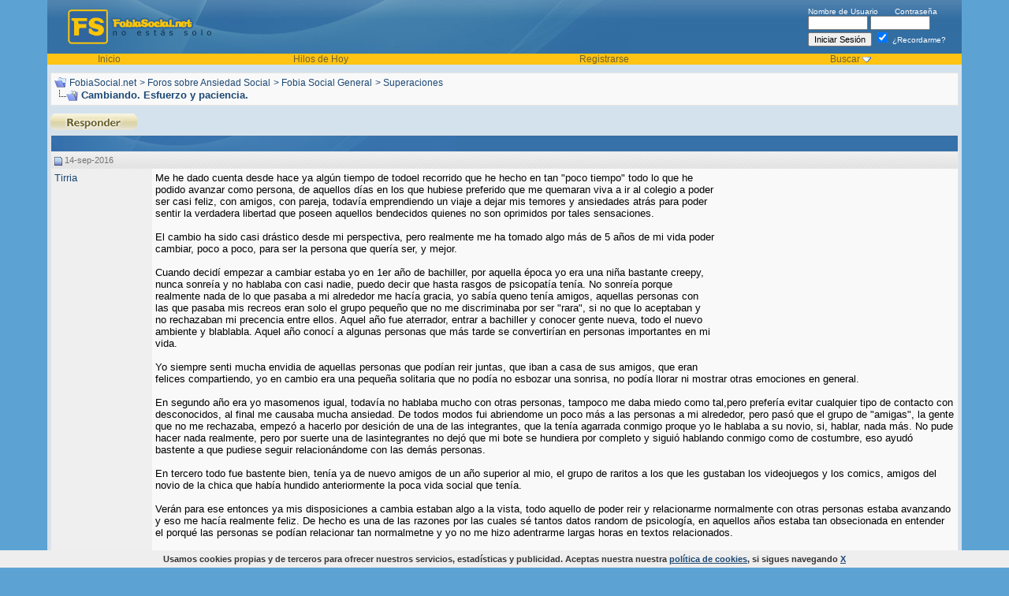

--- FILE ---
content_type: text/html; charset=ISO-8859-1
request_url: https://fobiasocial.net/cambiando-esfuerzo-y-paciencia-83413/
body_size: 14409
content:
<!DOCTYPE html PUBLIC "-//W3C//DTD XHTML 1.0 Transitional//EN" "http://www.w3.org/TR/xhtml1/DTD/xhtml1-transitional.dtd">
<html xmlns="http://www.w3.org/1999/xhtml" dir="ltr" lang="es">
<head>
<base href="https://fobiasocial.net/" /><!--[if IE]></base><![endif]-->
	<link rel="canonical" href="https://fobiasocial.net/cambiando-esfuerzo-y-paciencia-83413/" />
<!-- Global site tag (gtag.js) - Google Analytics -->
<script async src="https://www.googletagmanager.com/gtag/js?id=UA-1118499-1"></script>
<script>
  window.dataLayer = window.dataLayer || [];
  function gtag(){dataLayer.push(arguments);}
  gtag('js', new Date());

  gtag('config', 'UA-1118499-1');
</script>



<meta http-equiv="Content-Type" content="text/html; charset=ISO-8859-1" />
<meta name="generator" content="vBulletin 3.8.11" />

<meta name="keywords" content="Cambiando,Esfuerzo,y,paciencia, Cambiando. Esfuerzo y paciencia., fobia social, fobias, foro, ansiedad, generalizada" />
<meta name="description" content="Cambiando. Esfuerzo y paciencia.. Me he dado cuenta desde hace ya algún tiempo de todoel recorrido que he hecho en tan &quot;poco tiempo&quot; todo ... Cambiando. Esfuerzo y paciencia." />
<meta name="title" content="Cambiando. Esfuerzo y paciencia. - FobiaSocial.net" />

<!-- CSS Stylesheet -->
<style type="text/css" id="vbulletin_css">
/**
* vBulletin 3.8.11 CSS
* Style: 'Curvas'; Style ID: 10
*/
body
{
	background: #5CA3D4;
	color: #000000;
	font: 10pt verdana, geneva, lucida, 'lucida grande', arial, helvetica, sans-serif;
	margin: 0px;
	padding: 0px;
	width:100%; max-width:1200px; margin:0 auto 10px; 
}
a:link, body_alink
{
	color: #1c4874;
}
a:visited, body_avisited
{
	color: #1c4874;
}
a:hover, a:active, body_ahover
{
	color: #6e642f;
}
.page
{
	background: #D4E2ED;
	color: #000000;
}
td, th, p, li
{
	font: 10pt verdana, geneva, lucida, 'lucida grande', arial, helvetica, sans-serif;
}
.tborder
{
	background: #3671A9;
	color: #000000;
	border: 1px solid #e5e5e5;
}
.tcat
{
	background: #3671a9 url(images/curves/c1_21.jpg) no-repeat top left;
	color: #FFFFFF;
	font: bold 10pt verdana, geneva, lucida, 'lucida grande', arial, helvetica, sans-serif;
}
.tcat a:link, .tcat_alink
{
	color: #ffffff;
	text-decoration: none;
}
.tcat a:visited, .tcat_avisited
{
	color: #ffffff;
	text-decoration: none;
}
.tcat a:hover, .tcat a:active, .tcat_ahover
{
	color: #FFFF66;
	text-decoration: underline;
}
.thead
{
	background: #e6e6e6 url(images/curves/c1_23.jpg) repeat-x top left;
	color: #737373;
	font: bold 11px tahoma, verdana, geneva, lucida, 'lucida grande', arial, helvetica, sans-serif;
}
.thead a:link, .thead_alink
{
	color: #737373;
}
.thead a:visited, .thead_avisited
{
	color: #737373;
}
.thead a:hover, .thead a:active, .thead_ahover
{
	color: #333333;
}
.tfoot
{
	background: #D4E2ED;
	color: #6e642f;
}
.tfoot a:link, .tfoot_alink
{
	color: #6e642f;
}
.tfoot a:visited, .tfoot_avisited
{
	color: #6e642f;
}
.tfoot a:hover, .tfoot a:active, .tfoot_ahover
{
	color: #333333;
}
.alt1, .alt1Active
{
	background: #f9f9f9;
	color: #000000;
}
.alt1 a:link, .alt1_alink, .alt1Active a:link, .alt1Active_alink
{
	text-decoration: none;
}
.alt1 a:visited, .alt1_avisited, .alt1Active a:visited, .alt1Active_avisited
{
	text-decoration: none;
}
.alt1 a:hover, .alt1 a:active, .alt1_ahover, .alt1Active a:hover, .alt1Active a:active, .alt1Active_ahover
{
	text-decoration: underline;
}
.alt2, .alt2Active
{
	background: #EFEFEF;
	color: #000000;
}
.alt2 a:link, .alt2_alink, .alt2Active a:link, .alt2Active_alink
{
	text-decoration: none;
}
.alt2 a:visited, .alt2_avisited, .alt2Active a:visited, .alt2Active_avisited
{
	text-decoration: none;
}
.alt2 a:hover, .alt2 a:active, .alt2_ahover, .alt2Active a:hover, .alt2Active a:active, .alt2Active_ahover
{
	text-decoration: underline;
}
.inlinemod
{
	background: #FFFFCC;
	color: #000000;
}
.wysiwyg
{
	background: #F5F5FF;
	color: #000000;
	font: 10pt verdana, geneva, lucida, 'lucida grande', arial, helvetica, sans-serif;
	margin: 5px 10px 10px 10px;
	padding: 0px;
}
.wysiwyg a:link, .wysiwyg_alink
{
	color: #22229C;
}
.wysiwyg a:visited, .wysiwyg_avisited
{
	color: #22229C;
}
.wysiwyg a:hover, .wysiwyg a:active, .wysiwyg_ahover
{
	color: #FF4400;
}
textarea, .bginput
{
	font: 10pt verdana, geneva, lucida, 'lucida grande', arial, helvetica, sans-serif;
}
.bginput option, .bginput optgroup
{
	font-size: 10pt;
	font-family: verdana, geneva, lucida, 'lucida grande', arial, helvetica, sans-serif;
}
.button
{
	font: 11px verdana, geneva, lucida, 'lucida grande', arial, helvetica, sans-serif;
}
select
{
	font: 11px verdana, geneva, lucida, 'lucida grande', arial, helvetica, sans-serif;
}
option, optgroup
{
	font-size: 11px;
	font-family: verdana, geneva, lucida, 'lucida grande', arial, helvetica, sans-serif;
}
.smallfont
{
	font: 11px verdana, geneva, lucida, 'lucida grande', arial, helvetica, sans-serif;
}
.time
{
	color: #000000;
}
.navbar
{
	color: #1c4874;
	font: 12px verdana, geneva, lucida, 'lucida grande', arial, helvetica, sans-serif;
}
.navbar a:link, .navbar_alink
{
	color: #1c4874;
}
.navbar a:visited, .navbar_avisited
{
	color: #1c4874;
}
.navbar a:hover, .navbar a:active, .navbar_ahover
{
	color: #000000;
}
.highlight
{
	color: #FF0000;
	font-weight: bold;
}
.fjsel
{
	background: #3E5C92;
	color: #E0E0F6;
}
.fjdpth0
{
	background: #F7F7F7;
	color: #000000;
}
.panel
{
	background: #efefef;
	color: #000000;
	padding: 10px;
	border: 1px outset;
}
.panelsurround
{
	background: #f9f9f9;
	color: #000000;
}
legend
{
	color: #22229C;
	font: 11px tahoma, verdana, geneva, lucida, 'lucida grande', arial, helvetica, sans-serif;
}
.vbmenu_control
{
	background: #dbd2a0 url(images/curves/buttonbg.gif);
	color: #6e642f;
	font: bold 11px tahoma, verdana, geneva, lucida, 'lucida grande', arial, helvetica, sans-serif;
	padding: 3px 6px 3px 6px;
	white-space: nowrap;
}
.vbmenu_control a:link, .vbmenu_control_alink
{
	color: #6e642f;
	text-decoration: none;
}
.vbmenu_control a:visited, .vbmenu_control_avisited
{
	color: #6e642f;
	text-decoration: none;
}
.vbmenu_control a:hover, .vbmenu_control a:active, .vbmenu_control_ahover
{
	color: #6e642f;
	text-decoration: underline;
}
.vbmenu_popup
{
	background: #3671a9;
	color: #000000;
	border: 0px solid #3671a9;
}
.vbmenu_option
{
	background: #FFFFFF;
	color: #000000;
	font: 11px verdana, geneva, lucida, 'lucida grande', arial, helvetica, sans-serif;
	white-space: nowrap;
	cursor: pointer;
}
.vbmenu_option a:link, .vbmenu_option_alink
{
	color: #3671a9;
	text-decoration: none;
}
.vbmenu_option a:visited, .vbmenu_option_avisited
{
	color: #3671a9;
	text-decoration: none;
}
.vbmenu_option a:hover, .vbmenu_option a:active, .vbmenu_option_ahover
{
	color: #333333;
	text-decoration: none;
}
.vbmenu_hilite
{
	background: #3671a9;
	color: #FFFFFF;
	font: 11px verdana, geneva, lucida, 'lucida grande', arial, helvetica, sans-serif;
	white-space: nowrap;
	cursor: pointer;
}
.vbmenu_hilite a:link, .vbmenu_hilite_alink
{
	color: #FFFFFF;
	text-decoration: none;
}
.vbmenu_hilite a:visited, .vbmenu_hilite_avisited
{
	color: #FFFFFF;
	text-decoration: none;
}
.vbmenu_hilite a:hover, .vbmenu_hilite a:active, .vbmenu_hilite_ahover
{
	color: #FFFFFF;
	text-decoration: none;
}
/* ***** styling for 'big' usernames on postbit etc. ***** */
.bigusername { font-size: 14pt; }

/* ***** small padding on 'thead' elements ***** */
td.thead, th.thead, div.thead { padding: 4px; }

/* ***** basic styles for multi-page nav elements */
.pagenav a { text-decoration: none; }
.pagenav td { padding: 2px 4px 2px 4px; }

/* ***** de-emphasized text */
.shade, a.shade:link, a.shade:visited { color: #777777; text-decoration: none; }
a.shade:active, a.shade:hover { color: #FF4400; text-decoration: underline; }
.tcat .shade, .thead .shade, .tfoot .shade { color: #DDDDDD; }

/* ***** define margin and font-size for elements inside panels ***** */
.fieldset { margin-bottom: 6px; }
.fieldset, .fieldset td, .fieldset p, .fieldset li { font-size: 11px; }

#cookie-law {
    position: fixed;
    left: 0px;
    right: 0px;
    height: auto;
    z-index: 255;
    background: rgb(238, 238, 238);
    color: rgb(51, 51, 51);
    line-height: 11px;
    padding: 5px;
    font-family: verdana, arial, sans-serif;
    font-size: 10px;
    text-align: center;
    bottom: 0px;
    opacity: 1;
    }      
#cookie-law p{
    font-size: 11px;
    font-weight: bold;
    text-align: center;
    margin: 0;
    }
.headertxt, .headertxt a:link, .headertxt a:visited {
color:#ffffff;
font-size:10px;
}
.headertxt a:hover {
text-decoration:none;
}
.vbmenu_header {
background-color:#FFC313;
color:#6e642f;
font-size:12px;
}
.vbmenu_header a:link, .vbmenu_header a:visited {
color:#6e642f;
text-decoration:none;
}
.vbmenu_header a:hover {
text-decoration:underline;
}
.postbitfields {
font-family: verdana, geneva, lucida, 'lucida grande', arial, helvetica, sans-serif;
font-size: 11px;
background: #F9F9F9;
margin-bottom: 2px;
padding: 3px 3px 3px 3px;
border-top: 1px solid #A2A2A2;
border-right: 1px solid #A2A2A2;
border-left: 1px solid #A2A2A2;
border-bottom: 1px solid #A2A2A2;
}
.showavatar {
font-family: verdana, geneva, lucida, 'lucida grande', arial, helvetica, sans-serif;
font-size: 11px;
background: #F9F9F9;
margin-bottom: 2px;
padding: 3px 3px 13px 3px;
border-top: 1px solid #A2A2A2;
border-right: 1px solid #A2A2A2;
border-left: 1px solid #A2A2A2;
border-bottom: 1px solid #A2A2A2;
}

.postinfo {
font-size: 11px;
color: #24323b;
width: 165px;
text-align: left;
border: 1px solid #ced5d9;
margin-bottom:2px;
padding-left: 5px;
padding-right: 5px;
padding-top: 5px;
padding-bottom: 5px;}
</style>
<link rel="stylesheet" type="text/css" href="https://fobiasocial.net/clientscript/vbulletin_important.css?v=3811" />


<!-- / CSS Stylesheet -->

<script type="text/javascript" src="https://fobiasocial.net/clientscript/yui/yahoo-dom-event/yahoo-dom-event.js?v=3811"></script>
<script type="text/javascript" src="https://fobiasocial.net/clientscript/yui/connection/connection-min.js?v=3811"></script>
<script type="text/javascript">
<!--
var SESSIONURL = "s=69a9d76fa3bc4b2da71922d78ab1535e&";
var SECURITYTOKEN = "guest";
var IMGDIR_MISC = "images/curves/misc";
var vb_disable_ajax = parseInt("0", 10);
// -->
</script>
<script type="text/javascript" src="https://fobiasocial.net/clientscript/vbulletin_global.js?v=3811"></script>
<script type="text/javascript" src="https://fobiasocial.net/clientscript/vbulletin_menu.js?v=3811"></script>


	<link rel="alternate" type="application/rss+xml" title="FobiaSocial.net RSS Feed" href="https://fobiasocial.net/external.php?type=RSS2" />
	
		<link rel="alternate" type="application/rss+xml" title="FobiaSocial.net - Superaciones - RSS Feed" href="https://fobiasocial.net/external.php?type=RSS2&amp;forumids=34" />
	


<script async src="https://pagead2.googlesyndication.com/pagead/js/adsbygoogle.js?client=ca-pub-0851430783004099"
     crossorigin="anonymous"></script><script type="text/javascript" src="https://fobiasocial.net/clientscript/ame.js" ></script><script type="text/javascript">
<!--
function vba_attach_win(threadid)
{
	openWindow('https://fobiasocial.net/misc.php?s=69a9d76fa3bc4b2da71922d78ab1535e&amp;do=showattachments&t=' + threadid, 480, 300);
}
-->
</script><script type="text/javascript" src="https://fobiasocial.net/clientscript/ncode_imageresizer.js?v=1.0.2"></script>
<script type="text/javascript">
<!--
NcodeImageResizer.MODE = 'newwindow';

NcodeImageResizer.MAXWIDTH = 600;
NcodeImageResizer.MAXHEIGHT = 800;


NcodeImageResizer.MAXWIDTHSIGS = 400;
NcodeImageResizer.MAXHEIGHTSIGS = 100;

NcodeImageResizer.BBURL = 'https://fobiasocial.net';

vbphrase['ncode_imageresizer_warning_small'] = 'Click this bar to view the full image.';
vbphrase['ncode_imageresizer_warning_filesize'] = 'This image has been resized. Click this bar to view the full image. The original image is sized %1%2 and weights %3.';
vbphrase['ncode_imageresizer_warning_no_filesize'] = 'This image has been resized. Click this bar to view the full image. The original image is sized %1%2.';
vbphrase['ncode_imageresizer_warning_fullsize'] = 'Click this bar to view the small image.';
//-->
</script>

<style type="text/css">

table.ncode_imageresizer_warning {
background: #FFFFE1; 
color: #000000; 
border: 1px solid #CCCFFF; 
	cursor: pointer;
}

table.ncode_imageresizer_warning td {
	font-size: 10px;
	vertical-align: middle;
	text-decoration: none;
}

table.ncode_imageresizer_warning td.td1 {
	padding: 5px;
}

table.ncode_imageresizer_warning td.td1 {
	padding: 2px;
}

</style>
	<title> Cambiando. Esfuerzo y paciencia. - FobiaSocial.net</title>
	<script type="text/javascript" src="https://fobiasocial.net/clientscript/vbulletin_post_loader.js?v=3811"></script>
	<style type="text/css" id="vbulletin_showthread_css">
	<!--
	
	#links div { white-space: nowrap; }
	#links img { vertical-align: middle; }
	-->
	</style>
</head>
<body onload="">

<!-- logo -->

<a name="top"></a>
<table border="0" width="100%" cellpadding="0" cellspacing="0" align="center">
<tr>
  <td style="background-color:#5CA3D4; background-position:right; background-repeat:repeat-y;" width="20">&nbsp;</td>
  <td style="background-color:#D4E2ED;"><table width="100%" style="background-image:url(images/curves/c1_04.jpg);" border="0" cellpadding="0" cellspacing="0" align="center">
      <tr>
        <td align="left" valign="top"><a href="https://fobiasocial.net/"><img src="https://fobiasocial.net/images/curves/c1_02.jpg" border="0" alt="FobiaSocial.net" /></a></td>
        <td width="100%">&nbsp;</td>
        <td valign="middle" style="padding-right:20px;" nowrap="nowrap" >
            <div class="headertxt">
              <form action="https://fobiasocial.net/login.php?do=login" method="post" onsubmit="md5hash(vb_login_password, vb_login_md5password, vb_login_md5password_utf, 0)">
                <script type="text/javascript" src="https://fobiasocial.net/clientscript/vbulletin_md5.js?v=3811"></script>
                <label for="navbar_username">Nombre de Usuario</label>
                &nbsp;&nbsp;&nbsp;&nbsp;&nbsp;
                <label for="navbar_password">Contraseña</label>
                <br />
                <input type="text" class="bginput" style="font-size: 11px" name="vb_login_username" id="navbar_username" size="10" accesskey="u" tabindex="101" />
                <input type="password" class="bginput" style="font-size: 11px" name="vb_login_password" id="navbar_password" size="10" accesskey="p" tabindex="102" />
                <br />
                <input type="submit" class="button" value="Iniciar Sesión" tabindex="104" title="Escribe tu nombre de usuario y contraseña en los campos para iniciar la sesión o pulsa el botón 'registrarse' para crear un perfil." accesskey="s" />
                <label for="cb_cookieuser_navbar">
                <input type="checkbox" checked="checked" name="cookieuser" value="1" tabindex="103" id="cb_cookieuser_navbar" accesskey="c" />
                ¿Recordarme?</label> 

                <input type="hidden" name="s" value="69a9d76fa3bc4b2da71922d78ab1535e" />
	<input type="hidden" name="securitytoken" value="guest" />
                <input type="hidden" name="do" value="login" />
                <input type="hidden" name="vb_login_md5password" />
                <input type="hidden" name="vb_login_md5password_utf" />
              </form>

              <!-- / login form -->
            </div>

          </td>
      </tr>
      <tr>
        <td colspan="3" valign="top"><table border="0" width="100%" cellpadding="0" cellspacing="0">
            <tr align="center">





                <td class="vbmenu_header"><a href="/">Inicio</a></td>

 
                    <td class="vbmenu_header"><a href="https://fobiasocial.net/search.php?do=getdaily" accesskey="2">Hilos de Hoy</a></td>
                  


              
                <td class="vbmenu_header"><a href="https://fobiasocial.net/register.php" rel="nofollow">Registrarse</a></td>
              

  
                
                  <td id="navbar_search" class="vbmenu_header"><a href="https://fobiasocial.net/search.php" accesskey="4" rel="nofollow">Buscar</a>
                    <script type="text/javascript"> vbmenu_register("navbar_search"); </script></td>
                
                

              
                
                
              

   


              
          
            </tr>
          </table></td>
      </tr>
    </table>
    <!-- /logo -->
<!-- content table -->
    <table border="0" width="100%" cellpadding="0" cellspacing="0">
 
<tr>
    <td>&nbsp;</td>
      <td>

<!-- open content container -->

<div align="center">
	<div class="page" style="width:100%; text-align:left">
		<div style="padding:0px 0px 0px 0px" align="left">










<div style="margin-bottom:10px;"></div>


<!-- breadcrumb, login, pm info -->
<table class="tborder" cellpadding="4" cellspacing="0" border="0" width="100%" align="center" style="margin-bottom: 10px;">
<tr>
	<td class="alt1" width="100%">
		
			<table cellpadding="0" cellspacing="0" border="0">
			<tr valign="bottom">
				<td><a href="https://fobiasocial.net/cambiando-esfuerzo-y-paciencia-83413/#" onclick="history.back(1); return false;"><img src="https://fobiasocial.net/images/curves/misc/navbits_start.gif" alt="Retroceder" border="0" /></a></td>
				<td>&nbsp;</td>
				<td width="100%"><span class="navbar"><a href="https://fobiasocial.net/" accesskey="1">FobiaSocial.net</a></span> 
	<span class="navbar">&gt; <a href="https://fobiasocial.net/foros-sobre-ansiedad-social/">Foros sobre Ansiedad Social</a></span>


	<span class="navbar">&gt; <a href="https://fobiasocial.net/fobia-social-general/">Fobia Social General</a></span>


	<span class="navbar">&gt; <a href="https://fobiasocial.net/superaciones/">Superaciones</a></span>

</td>
			</tr>
			<tr>
				<td class="navbar" style="font-size:10pt; padding-top:1px" colspan="3"><a href="https://fobiasocial.net/cambiando-esfuerzo-y-paciencia-83413/"><img class="inlineimg" src="https://fobiasocial.net/images/curves/misc/navbits_finallink_ltr.gif" alt="Actualizar esta página" border="0" /></a> <strong>
	 Cambiando. Esfuerzo y paciencia.

</strong></td>
			</tr>
		</table>

		
	</td>
</tr>

</table>



<!-- / breadcrumb, login, pm info -->





<!-- NAVBAR POPUP MENUS -->

	
	
	
	<!-- header quick search form -->
	<div class="vbmenu_popup" id="navbar_search_menu" style="display:none;margin-top:3px" align="left">
		<table cellpadding="4" cellspacing="1" border="0">
	<tr>
			<td class="thead">Buscar en los Foros</td>
		</tr>
		<tr>
			<td class="vbmenu_option" title="nohilite">
				<form action="https://fobiasocial.net/search.php?do=process" method="post">

					<input type="hidden" name="do" value="process" />
					<input type="hidden" name="quicksearch" value="1" />
					<input type="hidden" name="childforums" value="1" />
					<input type="hidden" name="exactname" value="1" />
					<input type="hidden" name="s" value="69a9d76fa3bc4b2da71922d78ab1535e" />
					<input type="hidden" name="securitytoken" value="guest" />
					<div><input type="text" class="bginput" name="query" size="25" tabindex="1001" /><input type="submit" class="button" value="Ir" tabindex="1004" /></div>
					<div style="margin-top:4px">
						<label for="rb_nb_sp0"><input type="radio" name="showposts" value="0" id="rb_nb_sp0" tabindex="1002" checked="checked" />Mostrar Temas</label>
						&nbsp;
						<label for="rb_nb_sp1"><input type="radio" name="showposts" value="1" id="rb_nb_sp1" tabindex="1003" />Mostrar Mensajes</label>
					</div>
				</form>
			</td>
		</tr>
	
		
		<tr>
			<td class="vbmenu_option"><a href="https://fobiasocial.net/search.php" accesskey="4" rel="nofollow">Búsqueda Avanzada</a></td>
		</tr>

		
		</table>
	</div>
	<!-- / header quick search form -->
	

	
	
<!-- / NAVBAR POPUP MENUS -->


<!-- PAGENAV POPUP -->
	<div class="vbmenu_popup" id="pagenav_menu" style="display:none">
		<table cellpadding="4" cellspacing="1" border="0">
		<tr>
			<td class="thead" nowrap="nowrap">Ir a la Página...</td>
		</tr>
		<tr>
			<td class="vbmenu_option" title="nohilite">
			<form action="https://fobiasocial.net/" method="get" onsubmit="return this.gotopage()" id="pagenav_form">
				<input type="text" class="bginput" id="pagenav_itxt" style="font-size:11px" size="4" />
				<input type="button" class="button" id="pagenav_ibtn" value="Ir" />
			</form>
			</td>
		</tr>
		</table>
	</div>
<!-- / PAGENAV POPUP -->




<table align="center" class="page" cellspacing="0" cellpadding="0" width="100%">
	<tr valign="top">
		
		
			<td valign="top">
				







<a name="poststop" id="poststop"></a>

<!-- controls above postbits -->
<table cellpadding="0" cellspacing="0" border="0" width="100%" style="margin-bottom:3px">
<tr valign="bottom">
	
		<td class="smallfont">
<a href="https://fobiasocial.net/newreply.php?do=newreply&amp;noquote=1&amp;p=840994" rel="nofollow"><img src="https://fobiasocial.net/images/curves/buttons/reply.gif" alt="Respuesta" border="0" /></a></td>
	
	
</tr>
</table>
<!-- / controls above postbits -->

<!-- toolbar -->
<table class="tborder" cellpadding="4" cellspacing="0" border="0" width="100%" align="center" style="border-bottom-width:0px">
<tr>
	<td class="tcat" width="100%">
		<div class="smallfont">
		
		&nbsp;
		</div>
	</td>







	
	

	

</tr>
</table>
<!-- / toolbar -->



<!-- end content table -->

<!-- / end content table -->





<div id="posts"><!-- post #840994 -->

	
	<div id="edit840994" style="padding:0px 0px 4px 0px">
	<!-- this is not the last post shown on the page -->



<table id="post840994" class="tborder" cellpadding="4" cellspacing="0" border="0" width="100%" align="center">
<tr>
	
		<td class="thead" style="font-weight:normal; border: 0px solid #3671A9; border-right: 0px" >
			<!-- status icon and date -->
			<a name="post840994"><img class="inlineimg" src="https://fobiasocial.net/images/curves/statusicon/post_old.gif" alt="Antiguo" border="0" /></a>
			14-sep-2016
			
			<!-- / status icon and date -->
		</td>
		<td class="thead" style="font-weight:normal; border: 0px solid #3671A9; border-left: 0px" align="right">
			&nbsp;
		
			
		</td>
	
</tr>
<tr valign="top">


<td class="alt2" width="120" rowspan="2" style="border: 0px solid #3671A9; border-top: 0px; border-bottom: 0px">


			<div id="postmenu_840994">
				
				<a rel="nofollow" class="username" href="https://fobiasocial.net/member.php?u=37219">Tirria</a>
				
				
			</div>

			


				
				
				
<br />
				
				<div>    </div>
			</div>

	</td>
	
	<td class="alt1" id="td_post_840994" style="border-right: 0px solid #3671A9">
	
		
		


			<!-- icon and title -->
			
			<!-- / icon and title -->
		

		<!-- message -->
		<div id="post_message_840994">
			
<div style="float: right; margin: 0px 0px 5px 5px">
<script async src="//pagead2.googlesyndication.com/pagead/js/adsbygoogle.js"></script>
<!-- fs integrado mensaje 300x250, creado 7/04/10 -->
<ins class="adsbygoogle"
     style="display:inline-block;width:300px;height:250px"
     data-ad-client="ca-pub-0851430783004099"
     data-ad-slot="9864343249"></ins>
<script>
(adsbygoogle = window.adsbygoogle || []).push({});
</script>
</div>


			Me he dado cuenta desde hace ya algún tiempo de todoel recorrido que he hecho en tan &quot;poco tiempo&quot; todo lo que he podido avanzar como persona, de aquellos días en los que hubiese preferido que me quemaran viva a ir al colegio a poder ser casi feliz, con amigos, con pareja, todavía emprendiendo un viaje a dejar mis temores y ansiedades atrás para poder sentir la verdadera libertad que poseen aquellos bendecidos quienes no son oprimidos por tales sensaciones.<br />
<br />
El cambio ha sido casi drástico desde mi perspectiva, pero realmente me ha tomado algo más de 5 años de mi vida poder cambiar, poco a poco, para ser la persona que quería ser, y mejor.<br />
<br />
Cuando decidí empezar a cambiar estaba yo en 1er año de bachiller, por aquella época yo era una niña bastante creepy, nunca sonreía y no hablaba con casi nadie, puedo decir que hasta rasgos de psicopatía tenía. No sonreía porque realmente nada de lo que pasaba a mi alrededor me hacía gracia, yo sabía queno tenía amigos, aquellas personas con las que pasaba mis recreos eran solo el grupo pequeño que no me discriminaba por ser &quot;rara&quot;, si no que lo aceptaban y no rechazaban mi precencia entre ellos. Aquel año fue aterrador, entrar a bachiller y conocer gente nueva, todo el nuevo ambiente y blablabla. Aquel año conocí a algunas personas que más tarde se convertirían en personas importantes en mi vida.<br />
<br />
Yo siempre senti mucha envidia de aquellas personas que podían reir juntas, que iban a casa de sus amigos, que eran felices compartiendo, yo en cambio era una pequeña solitaria que no podía no esbozar una sonrisa, no podía llorar ni mostrar otras emociones en general.<br />
<br />
En segundo año era yo masomenos igual, todavía no hablaba mucho con otras personas, tampoco me daba miedo como tal,pero prefería evitar cualquier tipo de contacto con desconocidos, al final me causaba mucha ansiedad. De todos modos fui abriendome un poco más a las personas a mi alrededor, pero pasó que el grupo de &quot;amigas&quot;, la gente que no me rechazaba, empezó a hacerlo por desición de una de las integrantes, que la tenía agarrada conmigo proque yo le hablaba a su novio, si, hablar, nada más. No pude hacer nada realmente, pero por suerte una de lasintegrantes no dejó que mi bote se hundiera por completo y siguió hablando conmigo como de costumbre, eso ayudó bastente a que pudiese seguir relacionándome con las demás personas.<br />
<br />
En tercero todo fue bastente bien, tenía ya de nuevo amigos de un año superior al mio, el grupo de raritos a los que les gustaban los videojuegos y los comics, amigos del novio de la chica que había hundido anteriormente la poca vida social que tenía.<br />
<br />
Verán para ese entonces ya mis disposiciones a cambia estaban algo a la vista, todo aquello de poder reir y relacionarme normalmente con otras personas estaba avanzando y eso me hacía realmente feliz. De hecho es una de las razones por las cuales sé tantos datos random de psicología, en aquellos años estaba tan obsecionada en entender el porqué las personas se podían relacionar tan normalmetne y yo no me hizo adentrarme largas horas en textos relacionados.<br />
<br />
En fin, en tercero tuve alfin amigos de verdad, de esos a los que les gusta pasar tiempo contigo y no lo hacen por lástima.<br />
Déjenme decirles, que si se encuentran solos y sin amistades, salgan un rato y no desesperen, encontrar personas afines y hacerse amigos toma algo de tiempo y suerte; mi único recurso para encontrar amistades era el colegio, y casi ni una sola alma en mi salón de clases hablaba conmigo, a excepcion dela única amiga que tenía, y realmetne me daba miedo hablarle a aquellos otros con los que no había cruzado palabras en años, puesto al bullying que me habían echo en mis años de básica, incluso a aquellos que no tuvieron nada que ver, me seguía aterrando. El punto en eso es, que con paciencia y suerte se pueden encontrar personitas por ahí que valgan la pena tu tiempo y esfuerzo, que realmente valorarán tu existencia.<br />
<br />
Cuando entré a cuarto año, ya había recuperado la confianza, la autoestima necesaria para vencer el miedo de hablarle a mis compañeros de clase nuevamente. Así lo hice, entonces pude avanzar un paso más y seguir desarrollando la personalidad, carácter y confianza que deseaba.<br />
<br />
Se que es muy duro para la mayoría de ustedes poder encontrar el valor para superarse e incluso la motivación para moverse de donde están, pero créanme cuando les digo que vale la pena incluso solo intentar algo diferente.<br />
<br />
En quinto ya me sentía libre, me sentía como una persona de nuevo, estuve muy feliz la mayor parte de ese año con respecto a mi vida social, y venían cosas mejores.<br />
<br />
Yo casi nunca intentaba cosas fuera de mi zona de confort, quiero decir, que si, intenté muchas cosas nuevas, pero siempre medía el grado de ansiedad que ello me iba a causar, puesto que aunque estaba dispuesta a soportar pequeñas cargas emocionales, no lo estaba a que ocurriesen ciertos escenarios que sabía que no iba a poder manejar.<br />
Entonces si, es bueno lanzarse a hacer cosas nuevas, pero queno te causen mucha ansiedad.<br />
A día de hoy todavía me causa ansiedad pedir cosas en restaurantes de comida rápida, pagar en cualquei lado algo, o cosas así sencillas, pero definitivamene mucho menos a como me daba en tercer año.<br />
<br />
Algo importante es mandar muchas cosas a la mierda, si, así mismo, si uno se preocupa demasiado por como le están viendo las personas, de como te juzgan con sus ojos de humano y te intimidan, no vas a ser capaz se poder avanzar en nada de lo que quieres, en cambio, mandarlo a la mierda es una buena solución; y con el tiempo podrás entender que en realidad ninguna de esas personas te estaba juzgando como lo pensabas. Esto lleva tiempo, les digo, me tomó al menos 5 años en &quot;condicionarme&quot; para que ese tipo de pensamientos prácticamente intrusivos se detuviesen.<br />
<br />
Es importante también rodearse de gente sana, de aquellos que no aportancosas negativas a tu vida, incluso si ellos no te valoran como los amigos lo harían, con que te traten como una persona igual a ellos sobre y basta; y debe de ser recíproco por supuesto.<br />
<br />
Realmente sufrí bastante de varias maneras y lo sigo haciendo, pero vale muchísimo más la pena, llorar porque sabes que alguien te aprecia y saber que alfín puedes disfrutar de tener personas en tu vida que valen la pena tu tiempo, a hacerlo por creer que no vales nada o por no tenerlas. <br />
<br />
Siempre habrá alguien que te quiera, sin excepciones, por solo que te encuentres. Vale muchísimo más la pena esforzarse por cambiar, así sea de manera algo pasiva y no tan constante durante años, pero al final, lograrlo.<br />
<br />
Yo no siempre tuve la voluntad de cambiar, de heho me la pasé deprimida mucho tiempo incluso después de haber conseguido hacer amistades. Pero el cambio es constante y paulatino, siempre que se quiera cambiar pues.<br />
<br />
También creo quele estoy dando una vista muy positiva comparado con lo mierda que me llegue a sentir en algunos períodos. <br />
Hablar con gente siempre es difícil, pero es peor cuando no se hace.<br />
<br />
De hecho había venido a escribir al foro po una razón completamente diferente a esta, pero me ha nacido y bueh, aquí está.<br />
<br />
No es que ya no tenga problemas que quiero resolver, pero he avanzado mucho y me siento orgullosa por eso, de poder dejar de utilizar ciertos sistemas de defensa de los cuales estaba conciente, cosa que también es complicado de dejar y como todo, lleva algo de tiempo.<br />
<br />
Algo que siempre me ayuda bastante es recordarme a mi misma que <b>&quot;Ningún problema es pequeño&quot;</b>, ya que suelo minimizarlos y sentirme peor por que me afecten commo lo hacen, por eso el recordatorio.<br />
<br />
Si te has tomado la molestia de leer esto hasta aquí ¡Muchas gracias!<br />
Espero que te haya servido de algo; yo realmente solo quería sacar mis pensamientos sobre esto, sobre lo que en general fue mi bachillerato (muy muy general) y además algunos consejos random que bueno, supongo que a alguien le pueden ser útiles.<br />
<br />
Btw es la primera vez que cuento esto &quot;completo&quot; a alguien que no sea mi pareja actual...<br />
La mayor parte de las cosas me las he tenido reservadas yo un buen tiempo. Ah, me pone algo nerviosa publicar algo así haha. <br />
<br />
Woaaahh, me ha quedado super largo. Una galleta si lo lees- okno
		</div>
		<!-- / message -->

		

		
		






<tr>
<td class="alt1" valign="bottom" height="100%"style="border-right: 0px solid #3671A9">
		
		
		


		
		<!-- edit note -->
			<div class="smallfont">
				<hr size="1" style="color:#3671A9; background-color:#3671A9" />
				<em>
					
						Última edición por Tirria; 14-sep-2016 a las <span class="time">05:26</span>.
					
					
				</em>
			</div>
		<!-- / edit note -->
		

		</td>
</tr>
<tr>
	<td class="alt2" style="border: 0px solid #3671A9; border-top: 0px">
		


		
		
		
		
		&nbsp;
	</td>
	
	<td class="alt1" align="right" style="border: 0px solid #3671A9; border-left: 0px; border-top: 0px">
	
		<!-- controls -->
		
		
		
		
		
		
		
		
		
			
		
		
		<!-- / controls -->
	</td>
</tr>
</table>


<!-- post 840994 popup menu -->

<!-- / post 840994 popup menu -->



<div style="padding: 0px 0px 0px 0px">

<table class="tborder" cellpadding="4" cellspacing="0" border="0" width="100%" align="center">
<tr>
<td class="alt2" width="120"></td>
	<td class="alt1">


<script async src="//pagead2.googlesyndication.com/pagead/js/adsbygoogle.js"></script>
<!-- fs sky primer post no registrados -->
<ins class="adsbygoogle"
     style="display:inline-block;width:728px;height:90px"
     data-ad-client="ca-pub-0851430783004099"
     data-ad-slot="8462657771"></ins>
<script>
(adsbygoogle = window.adsbygoogle || []).push({});
</script>
</td>
</tr>
</table>
</div>



	</div>
	

<!-- / post #840994 --><!-- post #840999 -->

	
	<div id="edit840999" style="padding:0px 0px 4px 0px">
	<!-- this is not the last post shown on the page -->



<table id="post840999" class="tborder" cellpadding="4" cellspacing="0" border="0" width="100%" align="center">
<tr>
	
		<td class="thead" style="font-weight:normal; border: 0px solid #3671A9; border-right: 0px" >
			<!-- status icon and date -->
			<a name="post840999"><img class="inlineimg" src="https://fobiasocial.net/images/curves/statusicon/post_old.gif" alt="Antiguo" border="0" /></a>
			14-sep-2016
			
			<!-- / status icon and date -->
		</td>
		<td class="thead" style="font-weight:normal; border: 0px solid #3671A9; border-left: 0px" align="right">
			&nbsp;
		
			
		</td>
	
</tr>
<tr valign="top">


<td class="alt2" width="120" rowspan="2" style="border: 0px solid #3671A9; border-top: 0px; border-bottom: 0px">


			<div id="postmenu_840999">
				
				<a rel="nofollow" class="username" href="https://fobiasocial.net/member.php?u=41726">NO.</a>
				
				
			</div>

			


				
				
				
<br />
				
				<div>    </div>
			</div>

	</td>
	
	<td class="alt1" id="td_post_840999" style="border-right: 0px solid #3671A9">
	
		
		



		<!-- message -->
		<div id="post_message_840999">
			
			Que afortunada , a lo largo de todo mi periodo &quot;liceista&quot; , nunca conocí a seres ni remotamente parecidos a mi , &quot;raros&quot; , era impensable tener &quot;amigos&quot; , y los peores años de mi vida transcurrieron ahí.<br />
<br />
<div style="margin:20px; margin-top:5px; ">
	<div class="smallfont" style="margin-bottom:2px">Cita:</div>
	<table cellpadding="4" cellspacing="0" border="0" width="100%">
	<tr>
		<td class="alt2" style="border:1px inset">
			
				<div>
					Iniciado por <strong>Tirria</strong>
					<a href="https://fobiasocial.net/cambiando-esfuerzo-y-paciencia-83413/#post840994" rel="nofollow"><img class="inlineimg" src="https://fobiasocial.net/images/curves/buttons/viewpost.gif" border="0" alt="Ver Mensaje" /></a>
				</div>
				<div style="font-style:italic">Woaaahh, me ha quedado super largo. Una galleta si lo lees- okno</div>
			
		</td>
	</tr>
	</table>
</div>Me hace gracia que ofrezcas una galleta , ¿no seria mejor ofrecer mangos? , ( &#865;° &#860;&#662; &#865;°)
		</div>
		<!-- / message -->

		

		
		






<tr>
<td class="alt1" valign="bottom" height="100%"style="border-right: 0px solid #3671A9">
		
		
		


		

		</td>
</tr>
<tr>
	<td class="alt2" style="border: 0px solid #3671A9; border-top: 0px">
		


		
		
		
		
		&nbsp;
	</td>
	
	<td class="alt1" align="right" style="border: 0px solid #3671A9; border-left: 0px; border-top: 0px">
	
		<!-- controls -->
		
		
		
		
		
		
		
		
		
			
		
		
		<!-- / controls -->
	</td>
</tr>
</table>


<!-- post 840999 popup menu -->

<!-- / post 840999 popup menu -->




	</div>
	

<!-- / post #840999 --><!-- post #841001 -->

	
	<div id="edit841001" style="padding:0px 0px 4px 0px">
	<!-- this is not the last post shown on the page -->



<table id="post841001" class="tborder" cellpadding="4" cellspacing="0" border="0" width="100%" align="center">
<tr>
	
		<td class="thead" style="font-weight:normal; border: 0px solid #3671A9; border-right: 0px" >
			<!-- status icon and date -->
			<a name="post841001"><img class="inlineimg" src="https://fobiasocial.net/images/curves/statusicon/post_old.gif" alt="Antiguo" border="0" /></a>
			14-sep-2016
			
			<!-- / status icon and date -->
		</td>
		<td class="thead" style="font-weight:normal; border: 0px solid #3671A9; border-left: 0px" align="right">
			&nbsp;
		
			
		</td>
	
</tr>
<tr valign="top">


<td class="alt2" width="120" rowspan="2" style="border: 0px solid #3671A9; border-top: 0px; border-bottom: 0px">


			<div id="postmenu_841001">
				
				<a rel="nofollow" class="username" href="https://fobiasocial.net/member.php?u=37219">Tirria</a>
				
				
			</div>

			


				
				
				
<br />
				
				<div>    </div>
			</div>

	</td>
	
	<td class="alt1" id="td_post_841001" style="border-right: 0px solid #3671A9">
	
		
		



		<!-- message -->
		<div id="post_message_841001">
			
			Yo hubiese pasado por lo mismo, pero corrí con esa suerte.<br />
<br />
Ya no hay mangos<br />
Lo que me queda son...tomates? <br />
Tienes razón, no tengo para hacer galletas ): (?
		</div>
		<!-- / message -->

		

		
		






<tr>
<td class="alt1" valign="bottom" height="100%"style="border-right: 0px solid #3671A9">
		
		
		


		

		</td>
</tr>
<tr>
	<td class="alt2" style="border: 0px solid #3671A9; border-top: 0px">
		


		
		
		
		
		&nbsp;
	</td>
	
	<td class="alt1" align="right" style="border: 0px solid #3671A9; border-left: 0px; border-top: 0px">
	
		<!-- controls -->
		
		
		
		
		
		
		
		
		
			
		
		
		<!-- / controls -->
	</td>
</tr>
</table>


<!-- post 841001 popup menu -->

<!-- / post 841001 popup menu -->




	</div>
	

<!-- / post #841001 --><!-- post #841007 -->

	
	<div id="edit841007" style="padding:0px 0px 4px 0px">
	<!-- this is not the last post shown on the page -->



<table id="post841007" class="tborder" cellpadding="4" cellspacing="0" border="0" width="100%" align="center">
<tr>
	
		<td class="thead" style="font-weight:normal; border: 0px solid #3671A9; border-right: 0px" >
			<!-- status icon and date -->
			<a name="post841007"><img class="inlineimg" src="https://fobiasocial.net/images/curves/statusicon/post_old.gif" alt="Antiguo" border="0" /></a>
			14-sep-2016
			
			<!-- / status icon and date -->
		</td>
		<td class="thead" style="font-weight:normal; border: 0px solid #3671A9; border-left: 0px" align="right">
			&nbsp;
		
			
		</td>
	
</tr>
<tr valign="top">


<td class="alt2" width="120" rowspan="2" style="border: 0px solid #3671A9; border-top: 0px; border-bottom: 0px">


			<div id="postmenu_841007">
				
				<a rel="nofollow" class="username" href="https://fobiasocial.net/member.php?u=41726">NO.</a>
				
				
			</div>

			


				
				
				
<br />
				
				<div>    </div>
			</div>

	</td>
	
	<td class="alt1" id="td_post_841007" style="border-right: 0px solid #3671A9">
	
		
		



		<!-- message -->
		<div id="post_message_841007">
			
			<div style="margin:20px; margin-top:5px; ">
	<div class="smallfont" style="margin-bottom:2px">Cita:</div>
	<table cellpadding="4" cellspacing="0" border="0" width="100%">
	<tr>
		<td class="alt2" style="border:1px inset">
			
				<div>
					Iniciado por <strong>Tirria</strong>
					<a href="https://fobiasocial.net/cambiando-esfuerzo-y-paciencia-83413/#post841001" rel="nofollow"><img class="inlineimg" src="https://fobiasocial.net/images/curves/buttons/viewpost.gif" border="0" alt="Ver Mensaje" /></a>
				</div>
				<div style="font-style:italic"><br />
Ya no hay mangos<br />
Lo que me queda son...tomates? <br />
Tienes razón, no tengo para hacer galletas ): (?</div>
			
		</td>
	</tr>
	</table>
</div>¿Como que no hay mangos? , eso si suena serio chama............&lt;/3
		</div>
		<!-- / message -->

		

		
		






<tr>
<td class="alt1" valign="bottom" height="100%"style="border-right: 0px solid #3671A9">
		
		
		


		

		</td>
</tr>
<tr>
	<td class="alt2" style="border: 0px solid #3671A9; border-top: 0px">
		


		
		
		
		
		&nbsp;
	</td>
	
	<td class="alt1" align="right" style="border: 0px solid #3671A9; border-left: 0px; border-top: 0px">
	
		<!-- controls -->
		
		
		
		
		
		
		
		
		
			
		
		
		<!-- / controls -->
	</td>
</tr>
</table>


<!-- post 841007 popup menu -->

<!-- / post 841007 popup menu -->




	</div>
	

<!-- / post #841007 --><!-- post #841188 -->

	
	<div id="edit841188" style="padding:0px 0px 4px 0px">
	<!-- this is not the last post shown on the page -->



<table id="post841188" class="tborder" cellpadding="4" cellspacing="0" border="0" width="100%" align="center">
<tr>
	
		<td class="thead" style="font-weight:normal; border: 0px solid #3671A9; border-right: 0px" >
			<!-- status icon and date -->
			<a name="post841188"><img class="inlineimg" src="https://fobiasocial.net/images/curves/statusicon/post_old.gif" alt="Antiguo" border="0" /></a>
			18-sep-2016
			
			<!-- / status icon and date -->
		</td>
		<td class="thead" style="font-weight:normal; border: 0px solid #3671A9; border-left: 0px" align="right">
			&nbsp;
		
			
		</td>
	
</tr>
<tr valign="top">


<td class="alt2" width="120" rowspan="2" style="border: 0px solid #3671A9; border-top: 0px; border-bottom: 0px">


			<div id="postmenu_841188">
				
				<a rel="nofollow" class="username" href="https://fobiasocial.net/member.php?u=35267">Maria03</a>
				
				
			</div>

			


				
				
				
<br />
				
				<div>    </div>
			</div>

	</td>
	
	<td class="alt1" id="td_post_841188" style="border-right: 0px solid #3671A9">
	
		
		



		<!-- message -->
		<div id="post_message_841188">
			
			Genial ! <img src="https://fobiasocial.net/images/smilies/bien.gif" border="0" alt="" title="Bien" class="inlineimg" /> Bien por ti, me alegro. Esos objetivos que tenias en mente y realizaste te ayudan a confiar más en ti misma. Es un proceso largo y como dices... Esfuerzo, paciencia y un poco de suerte.<br />
Aveces me frustro, pero lo que queda es seguir. Aun asi cuando leo este tipo de cosas se forma un nudo en mi garganta :/ quiero ser indiferente y no puedo
		</div>
		<!-- / message -->

		

		
		






<tr>
<td class="alt1" valign="bottom" height="100%"style="border-right: 0px solid #3671A9">
		
		
		


		

		</td>
</tr>
<tr>
	<td class="alt2" style="border: 0px solid #3671A9; border-top: 0px">
		


		
		
		
		
		&nbsp;
	</td>
	
	<td class="alt1" align="right" style="border: 0px solid #3671A9; border-left: 0px; border-top: 0px">
	
		<!-- controls -->
		
		
		
		
		
		
		
		
		
			
		
		
		<!-- / controls -->
	</td>
</tr>
</table>


<!-- post 841188 popup menu -->

<!-- / post 841188 popup menu -->




	</div>
	

<!-- / post #841188 --><!-- post #841244 -->

	
	<div id="edit841244" style="padding:0px 0px 4px 0px">
	<!-- this is not the last post shown on the page -->



<table id="post841244" class="tborder" cellpadding="4" cellspacing="0" border="0" width="100%" align="center">
<tr>
	
		<td class="thead" style="font-weight:normal; border: 0px solid #3671A9; border-right: 0px" >
			<!-- status icon and date -->
			<a name="post841244"><img class="inlineimg" src="https://fobiasocial.net/images/curves/statusicon/post_old.gif" alt="Antiguo" border="0" /></a>
			19-sep-2016
			
			<!-- / status icon and date -->
		</td>
		<td class="thead" style="font-weight:normal; border: 0px solid #3671A9; border-left: 0px" align="right">
			&nbsp;
		
			
		</td>
	
</tr>
<tr valign="top">


<td class="alt2" width="120" rowspan="2" style="border: 0px solid #3671A9; border-top: 0px; border-bottom: 0px">


			<div id="postmenu_841244">
				
				<a rel="nofollow" class="username" href="https://fobiasocial.net/member.php?u=38624">vesperam sole</a>
				
				
			</div>

			


				
				
				
<br />
				
				<div>    </div>
			</div>

	</td>
	
	<td class="alt1" id="td_post_841244" style="border-right: 0px solid #3671A9">
	
		
		



		<!-- message -->
		<div id="post_message_841244">
			
			No te molestes por la galleta, puedes quedártela, gracias.<br />
<br />
El hecho de que publicaras esto a pesar de los nervios es digno de elogiarse (en otros tiempos yo pude haber escrito mensajes tan largos como este, pero ahora ya no lol ¿que me ha pasado?)<br />
<br />
Actualmente aún no puedo decir que haya cambiado del todo, pero me quedo con tu mensaje de seguir esforzándose y no rendirse, el cambio vale la pena.
		</div>
		<!-- / message -->

		

		
		






<tr>
<td class="alt1" valign="bottom" height="100%"style="border-right: 0px solid #3671A9">
		
		
		


		

		</td>
</tr>
<tr>
	<td class="alt2" style="border: 0px solid #3671A9; border-top: 0px">
		


		
		
		
		
		&nbsp;
	</td>
	
	<td class="alt1" align="right" style="border: 0px solid #3671A9; border-left: 0px; border-top: 0px">
	
		<!-- controls -->
		
		
		
		
		
		
		
		
		
			
		
		
		<!-- / controls -->
	</td>
</tr>
</table>


<!-- post 841244 popup menu -->

<!-- / post 841244 popup menu -->




	</div>
	

<!-- / post #841244 --><!-- post #841282 -->

	
	<div id="edit841282" style="padding:0px 0px 4px 0px">
	



<table id="post841282" class="tborder" cellpadding="4" cellspacing="0" border="0" width="100%" align="center">
<tr>
	
		<td class="thead" style="font-weight:normal; border: 0px solid #3671A9; border-right: 0px" >
			<!-- status icon and date -->
			<a name="post841282"><img class="inlineimg" src="https://fobiasocial.net/images/curves/statusicon/post_old.gif" alt="Antiguo" border="0" /></a>
			19-sep-2016
			
			<!-- / status icon and date -->
		</td>
		<td class="thead" style="font-weight:normal; border: 0px solid #3671A9; border-left: 0px" align="right">
			&nbsp;
		
			
		</td>
	
</tr>
<tr valign="top">


<td class="alt2" width="120" rowspan="2" style="border: 0px solid #3671A9; border-top: 0px; border-bottom: 0px">


			<div id="postmenu_841282">
				
				<a rel="nofollow" class="username" href="https://fobiasocial.net/member.php?u=11672">angelcaido</a>
				
				
			</div>

			


				
				
				
<br />
				
				<div>    </div>
			</div>

	</td>
	
	<td class="alt1" id="td_post_841282" style="border-right: 0px solid #3671A9">
	
		
		



		<!-- message -->
		<div id="post_message_841282">
			
			Bueno, yo en mis años de estudio nunca pude encontrar alguien que pudiera llamar amigo, al ser todos normales (o sea no tener miedo de expresar una  emocion), me provocaba incomodidad tratarlos, y quizá miedo a que me rechazen, pues para serles franco, me sentía/siento incapacitado mental para tratar con ellos, percibía que vivíamos en 2 mundos diferentes, si conversaba con uno, en el acto me quedaba sin ideas, y por ello temía que al corto plazo se harten de mí y no quieran mas incluirme en sus conversaciones. Por ello yo mismo me autoaislé para ser mas preciso.
		</div>
		<!-- / message -->

		

		
		


<div style="margin: 10px 0px 0px 0px">
<script async src="//pagead2.googlesyndication.com/pagead/js/adsbygoogle.js"></script>
<!-- fs final thread 336x280 -->
<ins class="adsbygoogle"
     style="display:inline-block;width:336px;height:280px"
     data-ad-client="ca-pub-0851430783004099"
     data-ad-slot="4855586935"></ins>
<script>
(adsbygoogle = window.adsbygoogle || []).push({});
</script>
</div>







<tr>
<td class="alt1" valign="bottom" height="100%"style="border-right: 0px solid #3671A9">
		
		
		


		

		</td>
</tr>
<tr>
	<td class="alt2" style="border: 0px solid #3671A9; border-top: 0px">
		


		
		
		
		
		&nbsp;
	</td>
	
	<td class="alt1" align="right" style="border: 0px solid #3671A9; border-left: 0px; border-top: 0px">
	
		<!-- controls -->
		
		
		
		
		
		
		
		
		
			
		
		
		<!-- / controls -->
	</td>
</tr>
</table>


<!-- post 841282 popup menu -->

<!-- / post 841282 popup menu -->




	</div>
	

<!-- / post #841282 --><div id="lastpost"></div></div>

<!-- start content table -->

<!-- / start content table -->

<!-- controls below postbits -->
<table cellpadding="0" cellspacing="0" border="0" width="100%" style="margin-top:-1px">
<tr valign="top">
	
		<td class="smallfont"><a href="https://fobiasocial.net/newreply.php?do=newreply&amp;noquote=1&amp;p=841282" rel="nofollow"><img src="https://fobiasocial.net/images/curves/buttons/reply.gif" alt="Respuesta" border="0" /></a></td>
	
	
</tr>
</table>
<!-- / controls below postbits -->











<!-- lightbox scripts -->
	<script type="text/javascript" src="https://fobiasocial.net/clientscript/vbulletin_lightbox.js?v=3811"></script>
	<script type="text/javascript">
	<!--
	vBulletin.register_control("vB_Lightbox_Container", "posts", 1);
	//-->
	</script>
<!-- / lightbox scripts -->














<!-- popup menu contents -->
<br />

<!-- thread tools menu -->
<div class="vbmenu_popup" id="threadtools_menu" style="display:none">
<form action="https://fobiasocial.net/postings.php?t=83413&amp;pollid=" method="post" name="threadadminform">
	<table cellpadding="4" cellspacing="1" border="0">
	<tr>
		<td class="thead">Herramientas<a name="goto_threadtools"></a></td>
	</tr>
	<tr>
		<td class="vbmenu_option"><img class="inlineimg" src="https://fobiasocial.net/images/curves/buttons/printer.gif" alt="Show Printable Version" /> <a href="https://fobiasocial.net/printthread.php?t=83413" accesskey="3" rel="nofollow">Show Printable Version</a></td>
	</tr>
	
	
	
	
	</table>
</form>
</div>
<!-- / thread tools menu -->

<!-- **************************************************** -->


<!-- thread search menu -->
<div class="vbmenu_popup" id="threadsearch_menu" style="display:none">
<form action="https://fobiasocial.net/search.php?do=process&amp;searchthreadid=83413" method="post">
	<table cellpadding="4" cellspacing="1" border="0">
	<tr>
		<td class="thead">Buscar en Tema<a name="goto_threadsearch"></a></td>
	</tr>
	<tr>
		<td class="vbmenu_option" title="nohilite">
			<input type="hidden" name="s" value="69a9d76fa3bc4b2da71922d78ab1535e" />
			<input type="hidden" name="securitytoken" value="guest" />
			<input type="hidden" name="do" value="process" />
			<input type="hidden" name="searchthreadid" value="83413" />
			<input type="text" class="bginput" name="query" size="25" /><input type="submit" class="button" value="Ir"  /><br />
		</td>
	</tr>
	<tr>
		<td class="vbmenu_option"><a rel="nofollow" href="https://fobiasocial.net/search.php?searchthreadid=83413">Búsqueda Avanzada</a></td>
	</tr>
	</table>
</form>
</div>
<!-- / thread search menu -->


<!-- **************************************************** -->



<!-- / popup menu contents -->


<!-- forum rules and admin links -->
<table cellpadding="0" cellspacing="0" border="0" width="100%" align="center">
<tr valign="bottom">
	<td width="100%" valign="top">
		
	</td>
	<td class="smallfont" align="right">
		<table cellpadding="0" cellspacing="0" border="0">
		
		<tr>
			<td>
			
			</td>
		</tr>
		</table>
	</td>
</tr>
</table>
<!-- /forum rules and admin links -->

<br />


<table class="tborder" cellpadding="4" cellspacing="0" border="0" width="100%" align="center">
<thead>
	<tr>
		<td class="tcat" width="100%" colspan="4">
			<a style="float:right" href="https://fobiasocial.net/cambiando-esfuerzo-y-paciencia-83413/#top" onclick="return toggle_collapse('similarthreads')"><img id="collapseimg_similarthreads" src="https://fobiasocial.net/images/curves/buttons/collapse_tcat.gif" alt="" border="0" /></a>
			Temas Similares to <strong>Cambiando. Esfuerzo y paciencia.</strong><a name="similarthreads"></a>
		</td>
	</tr>
</thead>
<tbody id="collapseobj_similarthreads" style="">
<tr class="thead" align="center">
	<td class="thead" width="55%">Tema</td>
	<td class="thead" width="20%">Foro</td>
	<td class="thead" width="5%">Respuestas</td>
	<td class="thead" width="20%">Último mensaje</td>
</tr>
<tr>
	<td class="alt1" align="left">
		
		<span class="smallfont"> <a href="https://fobiasocial.net/sin-paciencia-80071/" title="No tengo nada de paciencia, si quiero algo quiero tenerlo ya. Por ejemplo ahora quiero un perro y me siento muy solo.">sin paciencia</a></span>
	</td>
	<td class="alt1" nowrap="nowrap"><span class="smallfont">Fobia Social General</span></td>
	<td class="alt2" align="center"><span class="smallfont">0</span></td>
	<td class="alt1" align="right"><span class="smallfont">09-ago-2015 <span class="time">10:32</span></span></td>
</tr>
<tr>
	<td class="alt1" align="left">
		
		<span class="smallfont"> <a href="https://fobiasocial.net/me-siento-bien-mi-vida-esta-cambiando-76783/" title="Hola chic@s! 
 
Os tengo que dar las gracias a todos los compañeros/as que me habéis apoyado por aquí y mensajes privados/Skype. Todo ese afecto y...">Me siento bien, mi vida esta cambiando..</a></span>
	</td>
	<td class="alt1" nowrap="nowrap"><span class="smallfont">Foro Depresión</span></td>
	<td class="alt2" align="center"><span class="smallfont">4</span></td>
	<td class="alt1" align="right"><span class="smallfont">16-ene-2015 <span class="time">03:03</span></span></td>
</tr>
<tr>
	<td class="alt1" align="left">
		
		<span class="smallfont"> <a href="https://fobiasocial.net/soy-yo-o-el-foro-esta-cambiando-69519/" title="Tan solo queria compartir una opinion que tengo hacerca del foro ultimamente.. pero desde hace un tiempo aqui, el foro esta como &quot;parado&quot;... 
Antes...">¿Soy yo o el foro esta cambiando?</a></span>
	</td>
	<td class="alt1" nowrap="nowrap"><span class="smallfont">Fobia Social General</span></td>
	<td class="alt2" align="center"><span class="smallfont">25</span></td>
	<td class="alt1" align="right"><span class="smallfont">12-nov-2013 <span class="time">16:51</span></span></td>
</tr>
<tr>
	<td class="alt1" align="left">
		
		<span class="smallfont"> <a href="https://fobiasocial.net/intentando-dejar-la-paroxetina-y-cambiando-medicamento-69122/" title="hola a todos....soy algo nuevo en este foroo...tengo 22 años y tengo 4 años tomando paroxetina, mejore un poco pero nadamas..creo que la paroxetina...">intentando dejar la paroxetina y cambiando medicamento..</a></span>
	</td>
	<td class="alt1" nowrap="nowrap"><span class="smallfont">Solo Adultos</span></td>
	<td class="alt2" align="center"><span class="smallfont">3</span></td>
	<td class="alt1" align="right"><span class="smallfont">18-oct-2013 <span class="time">23:37</span></span></td>
</tr>
<tr>
	<td class="alt1" align="left">
		
		<span class="smallfont"> <a href="https://fobiasocial.net/estoy-cambiando-mi-cara-y-mis-expresiones-2314/" title="OY  estaba en una cafeteria sola tomandome un cafe entra una amiga y me dice k te pasa tia, llevas unas ojeras y una cara de muerte,pos de muerte...">estoy cambiando mi cara y mis expresiones</a></span>
	</td>
	<td class="alt1" nowrap="nowrap"><span class="smallfont">Foro Depresión</span></td>
	<td class="alt2" align="center"><span class="smallfont">7</span></td>
	<td class="alt1" align="right"><span class="smallfont">03-jun-2005 <span class="time">21:42</span></span></td>
</tr>

</tbody>
</table>

<br />



<!-- temp -->
<div style="display:none">
	<!-- thread rate -->
	
		
	
	<!-- / thread rate -->
</div>


<div class="vbmenu_popup" id="linkbacktools_menu" style="display:none">
	<table cellpadding="4" cellspacing="1" border="0">
	<tr>
		<td class="thead">LinkBack<a name="goto_linkback"></a></td>
	</tr>

	<tr>
		<td class="vbmenu_option"><img class="inlineimg" src="https://fobiasocial.net/vbseo/resources/images/forum/linkback_url.gif" alt="LinkBack URL" /> <a href="https://fobiasocial.net/cambiando-esfuerzo-y-paciencia-83413/" onclick="prompt('Use the following URL when referencing this thread from another forum or blog.','https://fobiasocial.net/cambiando-esfuerzo-y-paciencia-83413/');return false;">LinkBack URL</a></td>
	</tr>
	<tr>
		<td class="vbmenu_option"><img class="inlineimg" src="https://fobiasocial.net/vbseo/resources/images/forum/linkback_about.gif" alt="About LinkBacks" /> <a rel="nofollow" href="https://fobiasocial.net/misc.php?do=linkbacks">About LinkBacks</a></td>
	</tr>

	</table>
</div>

			</td>
		
		
	</tr>
</table>

<script type="text/javascript">ame_toggle_view({other : 'true',post : 'true',blog : 'true',group : 'true',vm : 'true',sig : 'true'});</script>


<br />


		</div>
	</div>
</div>

<!-- / close content container -->
<!-- /content area table -->

<form action="https://fobiasocial.net/" method="get" style="clear:left">

<table cellpadding="4" cellspacing="0" border="0" width="100%" class="page" align="center">
<tr>
	
	
	<td valign="middle" class="tcat" align="right" width="100%">
		<div class="smallfont">
			<strong>
				<a href="https://fobiasocial.net/contacto-83584/" rel="nofollow" accesskey="9">Contáctenos</a> -
				
				
				
				
				
				<a href="https://fobiasocial.net/privacidad.htm">Privacidad</a> -
				
				<a href="https://fobiasocial.net/cambiando-esfuerzo-y-paciencia-83413/#top" onclick="self.scrollTo(0, 0); return false;">Arriba</a>
			</strong>
		</div>
	</td>
</tr>
<tr><td colspan="3" class="tfoot">

<br />
<div class="smallfont" align="center">La franja horaria es GMT +1. Ahora son las <span class="time">02:18</span>.</div>

<div align="center">
	<div class="smallfont" align="center">
	<!-- Do not remove this copyright notice -->
	Desarrollado por: vBulletin&reg; Versión 3.8.11<br />Derechos de Autor &copy;2000 - 2026, Jelsoft Enterprises Ltd.
        <!-- Do not remove this copyright notice -->
<!-- Do NOT remove this copyright notice. Doing so is a violation of your user agreement! -->

<div align="center" class="smallfont">Powered by <a href="http://www.vbadvanced.com/" target="_blank">vBadvanced</a> CMPS v3.1.0</div>

	</div>

	<div class="smallfont" align="center">
	<!-- Do not remove  or your scheduled tasks will cease to function -->
	
	<!-- Do not remove  or your scheduled tasks will cease to function -->

	
	</div>

</div>

</td></tr></table>
</td><td>&nbsp;</td></tr></table>

</td><td style="background-color:#5ca3d4; background-repeat:repeat-y; background-position:left;" width="20">&nbsp;</td></tr></table>
</form>




<script type="text/javascript">
<!--
	// Main vBulletin Javascript Initialization
	vBulletin_init();
//-->
</script>





<!--//BLOQUE COOKIES-->
<script src="https://fobiasocial.net/js/eu_cookie_banner.js"></script>
<!--//FIN BLOQUE COOKIES--><!-- vBadvanced 9-7-1-1-6 -->


<script type="text/javascript">
//<![CDATA[

window.orig_onload = window.onload;
window.onload = function() {
var cpost=document.location.hash.substring(1);var cpost2='';if(cpost){ var ispost=cpost.substring(0,4)=='post';if(ispost)cpost2='post_'+cpost.substring(4);if((cobj = fetch_object(cpost))||(cobj = fetch_object(cpost2))){cobj.scrollIntoView(true);}else if(ispost){cpostno = cpost.substring(4,cpost.length);if(parseInt(cpostno)>0){location.replace('https://fobiasocial.net/showthread.php?p='+cpostno);};} }

if(typeof window.orig_onload == "function") window.orig_onload();
}

//]]>
</script>
<script defer src="https://static.cloudflareinsights.com/beacon.min.js/vcd15cbe7772f49c399c6a5babf22c1241717689176015" integrity="sha512-ZpsOmlRQV6y907TI0dKBHq9Md29nnaEIPlkf84rnaERnq6zvWvPUqr2ft8M1aS28oN72PdrCzSjY4U6VaAw1EQ==" data-cf-beacon='{"version":"2024.11.0","token":"5827d018322b42369bcf4b52fb49825a","r":1,"server_timing":{"name":{"cfCacheStatus":true,"cfEdge":true,"cfExtPri":true,"cfL4":true,"cfOrigin":true,"cfSpeedBrain":true},"location_startswith":null}}' crossorigin="anonymous"></script>
</body>
</html>

--- FILE ---
content_type: text/html; charset=utf-8
request_url: https://www.google.com/recaptcha/api2/aframe
body_size: 265
content:
<!DOCTYPE HTML><html><head><meta http-equiv="content-type" content="text/html; charset=UTF-8"></head><body><script nonce="ivIgbUgDJYcbbON_INm6Hg">/** Anti-fraud and anti-abuse applications only. See google.com/recaptcha */ try{var clients={'sodar':'https://pagead2.googlesyndication.com/pagead/sodar?'};window.addEventListener("message",function(a){try{if(a.source===window.parent){var b=JSON.parse(a.data);var c=clients[b['id']];if(c){var d=document.createElement('img');d.src=c+b['params']+'&rc='+(localStorage.getItem("rc::a")?sessionStorage.getItem("rc::b"):"");window.document.body.appendChild(d);sessionStorage.setItem("rc::e",parseInt(sessionStorage.getItem("rc::e")||0)+1);localStorage.setItem("rc::h",'1768612707225');}}}catch(b){}});window.parent.postMessage("_grecaptcha_ready", "*");}catch(b){}</script></body></html>